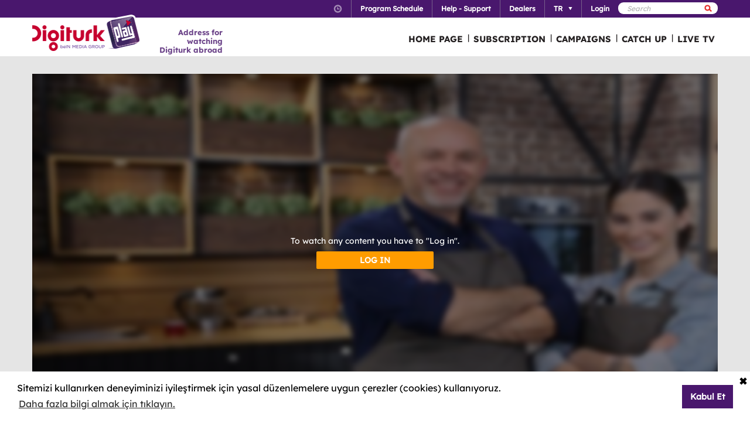

--- FILE ---
content_type: text/html; charset=utf-8
request_url: https://www.digiturkplay.com/en/yasam-eglence/hadi-pisirelim/2sezon-v857/cikolatali-pizza
body_size: 14425
content:
<!DOCTYPE html>
<html class="no-js">
<head>
    <meta charset="utf-8" />
    <meta name="viewport" content="width=device-width, initial-scale=1.0, maximum-scale=1.0, user-scalable=no" />
    <title>Hadi Pişirelim </title>
    <meta name="description" content="Şef Fehmi Samancı, mutfakla ilgili bildiklerini asistanı K&#252;bra Nur Altıntaş’a aktarırken mutfakta bir &#231;ırak nasıl yetiştirildiği t&#252;m detaylarıyla ekranlara yansıyor." />
    <meta name="keywords" content="Hadi,Pişirelim,,Şef,Fehmi,Samancı,,mutfakla,ilgili,bildiklerini,asistanı,K&#252;bra,Nur,Altıntaş’a,aktarırken,mutfakta,bir,&#231;ırak,nasıl,yetiştirildiği,t&#252;m,detaylarıyla,ekranlara,yansıyor." />

    <link href="http://www.digiturkplay.com" type="text/xml" title="i-am-alive" rel="Alternate" />

    <link rel="stylesheet" href="/Statics/css/font.css" />
    <link rel="shortcut icon" href="/Statics/img/digiturkplay.ico" />

    <link rel="stylesheet" href="/Statics/css/normalize.css" />
    <link rel="stylesheet" href="/Statics/css/foundation.min.css" />

    <link rel="stylesheet" href="/Statics/css/common.css?v=62" />
    <link rel="stylesheet" href="/Statics/css/website.css" />
    <link rel="stylesheet" href="/Statics/css/jquery.fancybox2.css" />
    <link rel="stylesheet" href="/Statics/css/cookieconsent.min.css" />

    <link href="/Statics/css/jquery-ui.min.css?v=0" rel="stylesheet" />
    
    <link rel="stylesheet" href="/Statics/css/page/content-detail.css?v=22" />

    <link rel="stylesheet" href="/Statics/css/skin/bitmovinplayer-ui.css?v=1" />
    <link rel="stylesheet" href="/Statics/css/skin/bitmovin-ui.css?v=1" />

        <link rel="canonical" href="/en/yasam-eglence/hadi-pisirelim/2sezon-v857/cikolatali-pizza" />

    <link rel="stylesheet" href="/Statics/css/responsive/responsive.min.css?v=31" />
    <!--[if lte IE 8]><script type="text/javascript" src="/Statics/js/vendor/json2.min.js"></script><![endif]-->
    <script src="/Statics/js/vendor/custom.modernizr.js"></script>

    <!-- Google Analytics -->
<script>
    (function (i, s, o, g, r, a, m) {
        i['GoogleAnalyticsObject'] = r; i[r] = i[r] || function () {
            (i[r].q = i[r].q || []).push(arguments)
        }, i[r].l = 1 * new Date(); a = s.createElement(o),
        m = s.getElementsByTagName(o)[0]; a.async = 1; a.src = g; m.parentNode.insertBefore(a, m)
    })(window, document, 'script', '//www.google-analytics.com/analytics.js', '_gaStarbuck');

    //cookie'den partyRoleId değerini alıyoruz.
    var userId = null;
    try {
        var cookies = document.cookie.split(";");

        for (var i = 0; i < cookies.length; i++) {
            var cookie = cookies[i].split("=");
            var key = cookie[0].replace(" ", "");
            var value = cookie[1];
            if (key == '.partyId') {
                userId = value;
                break;
            }
        }
    } catch (e) {
        console.log(e);
    } 

    if (userId != null) {
        _gaStarbuck('create', 'UA-17472711-40', { 'userId': userId });
    }
    else {
        _gaStarbuck('create', 'UA-17472711-40', 'auto');
    }
    _gaStarbuck('send', 'pageview');
    _gaStarbuck('require', 'ecommerce', 'ecommerce.js');

</script>
<!-- End Google Analytics -->

<!-- Facebook Pixel Code -->
<script>
    !function(f,b,e,v,n,t,s)
    {if(f.fbq)return;n=f.fbq=function(){n.callMethod?
            n.callMethod.apply(n,arguments):n.queue.push(arguments)};
        if(!f._fbq)f._fbq=n;n.push=n;n.loaded=!0;n.version='2.0';
        n.queue=[];t=b.createElement(e);t.async=!0;
        t.src=v;s=b.getElementsByTagName(e)[0];
        s.parentNode.insertBefore(t,s)}(window, document,'script',
        'https://connect.facebook.net/en_US/fbevents.js');
    fbq('init', '1665103187105173');
    fbq('track', 'PageView');
</script>
<noscript><img height="1" width="1" style="display:none"
               src="https://www.facebook.com/tr?id=1665103187105173&ev=PageView&noscript=1"
          /></noscript>
<!-- End Facebook Pixel Code -->

        <!-- Insider Api Entegreasyonu -->
    <script type='text/javascript'>
    var _spapi = _spapi || [];
    _spapi.push(['_partner', 'digiturkplay']);
    (function () {
        var ga = document.createElement('script'); ga.type = 'text/javascript'; ga.async = true;
        ga.src = ('https:' == document.location.protocol ? 'https://' : 'http://') +
        'digiturkplay.api.sociaplus.com/partner.js';
        var s = document.getElementsByTagName('script')[0];
        s.parentNode.insertBefore(ga, s);
    })();
    </script>
    <!-- End Insider Api Entegrasyonu -->

    <script src="//cdn.optimizely.com/js/4715830715.js"></script>

    <!-- Google Tag Manager -->
    <script>
        (function (w, d, s, l, i) {
            w[l] = w[l] || []; w[l].push({
                'gtm.start':
                    new Date().getTime(), event: 'gtm.js'
            }); var f = d.getElementsByTagName(s)[0],
                j = d.createElement(s), dl = l != 'dataLayer' ? '&l=' + l : ''; j.async = true; j.src =
                    'https://www.googletagmanager.com/gtm.js?id=' + i + dl; f.parentNode.insertBefore(j, f);
        })(window, document, 'script', 'dataLayer', 'GTM-MR263P');</script>
    <!-- End Google Tag Manager -->

    <!-- Global site tag (gtag.js) - Google Ads: 352754031 -->
    <script async src="https://www.googletagmanager.com/gtag/js?id=AW-352754031"></script>
    <script>
        window.dataLayer = window.dataLayer || [];
        function gtag() { dataLayer.push(arguments); }
        gtag('js', new Date());

        gtag('config', 'AW-352754031');
    </script>
</head>
<body class="grey">
    <div id="overlay" class="overlay"></div>
    <input type="hidden" id="playerStatus" />

    

<!--START KEY-->
<input type="hidden" id="MessageTitle" value="Under construction"/>
<input type="hidden" id="MessageContent" value="This feature is unavailable due to maintenance. In the meantime please use Contact Us section." />
<input type="hidden" id="HelpCancel" value="Cancel" />
<input type="hidden" id="HelpGoToContactUs" value="Go to Contact Us page." />
<input type="hidden" id="LabelFeedbackSuccess" value="işlem başarılı." />
<input type="hidden" id="LabelFeedbackFailed" value="işlem sırasında bir hata oluştu." />
<input type="hidden" id="LabelFeedbackCancel" value="işlem iptal edildi." />
<input type="hidden" id="LabelPopupTitle" value="UYARI" />
<input type="hidden" id="LabelPopupMessage" value="If you cannot watch the content via #BrowserName# please try another web browser" />
<input type="hidden" id="LabelPopupOk" value="DONE" />
<input type="hidden" id="LabelPopupTitleRecord" value="INFO" />
<input type="hidden" id="LabelPopupMessageRecord" value="Bu kategori altında yer alan i&#231;eriklere ulaşmak i&#231;in kayıt emri oluşturmanız gerekmektedir." />
<input type="hidden" id="LabelDetailRecordMessage" value="Kayıt emri verdiğiniz i&#231;eriği bir sonraki b&#246;l&#252;m yayınlandıktan sonra buradan izleyebilirsiniz." />
<input type="hidden" id="ShareOpinion" value="Share your opinions" />
<!--END KEY-->


    <img id="base_loading" class="loading-main" src="/Statics/img/loader.gif">
    
    <input data-actdur="29" data-casts="-" data-cat1="Yemek" data-cat2="" data-cat3="" data-channel="" data-directors="-" data-ep="80" data-errorOnCPPermission="" data-exVisitorID="" data-frg="" data-frgn="" data-genre="Yemek" data-pn="Çikolatalı Pizza" data-purchase="" data-pv="PT0000270446" data-season="" data-stop="" data-studio="" data-subtitle="" data-tp="" data-uri="" data-vpause="" data-vplay="PT0000270446" data-vresume="" id="mainVisilabsValues" type="hidden" />


    
    <script id="download-template" type="text/x-handlebars-template">
    <div class="mobile_download_box_inner">
        <div class="box_first">
            <img class="box_close" src="/statics/img/close_btn.png" />
        </div>
        <div class="box_second">
            <img class="store_logo" src="/statics/img/playcom_logo.png" />
            <div class="text_container">
                <span class="store_text">Digiturk Play Yurtdışı</span><br>
                <span class="store_note">
                    By DIGITURK
                </span><br>
                <span class="store_note">
                    {{storeText}}
                </span>
            </div>
        </div>
        <div class="box_third">
            <a href="{{storeUrl}}">View</a>
        </div>
    </div>
</script>
<div class="mobile_download_box"></div>




    <header>
        

<div class="header_top">
    <div class="row">
        <div class="small-12 large-12 columns">
            <!-- START:SEARCH FORM -->
            <!--Donut#[base64]#-->

<form action="/en/arama" method="post">    <div class="search_form">
        <input name="__RequestVerificationToken" type="hidden" value="MJ1LwB80JLFrGXvUvcMmX3lxrdVEjCs8BL8Y3rii8aitHzjI0GaAZ_r3jaRPuun1AJFYltCVV8T1ENbI32wEWH4T4K41" />
        <input type="text" name="q" placeholder=Search />
        <button type="submit" class="sprite search"></button>
    </div>
</form><!--EndDonut-->
            <!-- END:SEARCH FORM -->
            <!-- START:HEADER TOP NAV -->
            <nav class="nav_headertop">
                <ul>
                    <li>
                        <a href="#" class="sprite icon_clock"></a>
                        <div class="nav_info">
                            <div>
                                <img src="/Statics/img/purple_arrow.png" />Turkey Time: <span id="current_time">Loading…</span>
                            </div>
                        </div>
                    </li>
                    <li><a href="/en/yayin-akisi"><strong>Program Schedule</strong></a></li>
                    <li><a href="/en/yardim"><strong>Help - Support</strong></a></li>
                    <li><a href="/en/bayiler"><strong>Dealers</strong></a></li>
                        <li id="languageList"><a href="#"><strong>TR</strong><span class="arrr sprite icon_top_bottom_arrow"></span></a>
        <div class="nav_submenu2">
            <ul>
                    <li><a href="/en/layout/changelanguage?lang=2&amp;r=%2Fen%2Fyasam-eglence%2Fhadi-pisirelim%2F2sezon-v857%2Fcikolatali-pizza">EN</a></li>
                    <li><a href="/en/layout/changelanguage?lang=3&amp;r=%2Fen%2Fyasam-eglence%2Fhadi-pisirelim%2F2sezon-v857%2Fcikolatali-pizza">RU</a></li>
                    <li><a href="/en/layout/changelanguage?lang=4&amp;r=%2Fen%2Fyasam-eglence%2Fhadi-pisirelim%2F2sezon-v857%2Fcikolatali-pizza">AZ</a></li>
            </ul>
        </div>
    </li>

                    <li id="panel-user" style="display: none; height: 20px!important;" data-bind="slideToLeft: IsVisible">
                        <!-- ko if:Status -->
                        <a class="ga-ab-main" href="https://www.digiturkplay.com/en/kullanici/profil"><span class="arr sprite nav_top_arrow"></span>Welcome</a>
                        <div class="nav_submenu">
                            <ul>
                                <li><a href="https://www.digiturkplay.com/en/kullanici/profil" rel="nofollow">Account Information</a></li>
                                <li><a href="https://www.digiturkplay.com/en/kullanici/satin-aldiklarim" rel="nofollow">My Purchases</a></li>
                                <li><a href="https://www.digiturkplay.com/en/kullanici/kupon-kodu" rel="nofollow">Use Coupon</a></li>
                                <li><a href="/en/kullanici/arkadasini-davet-et" rel="nofollow">Invite a Friend</a></li>
                                <li><a href="/en/kullanici/cikis" rel="nofollow">Secure log out</a></li>
                            </ul>
                        </div>
                        <!-- /ko -->
                        <!-- ko ifnot:Status -->
                        <a class="ga-ab-main" id="login-link" href="https://www.digiturkplay.com/en/kullanici/giris" rel="nofollow"><strong>Login</strong></a>
                        <!-- /ko -->
                    </li>
                    
                </ul>
            </nav>
            <!-- END:HEADER TOP NAV -->
        </div>
    </div>
</div>


<div class="header_bottom">
    <div class="row">
        <div class="small-3 large-4 columns float-left" style="width:305px;">
            <a href="/en" class="logo">Logo</a>
            <div class="logo-slogan">
                <p>
                    Address for watching <br /> Digiturk abroad
                </p>
            </div>
        </div>
        <div class="small-9 float-right" style="margin-right: 12px;">
            <!-- START:MAIN NAV -->
            <nav class="nav_main">
                <ul>
                            <li  >

                                <a href="/">HOME PAGE</a>
                            </li>
                            <li  >
                                        <span>|</span>

                                <a href="/abonelik">SUBSCRIPTION</a>
                            </li>
                            <li  >
                                        <span>|</span>

                                <a href="/kampanyalar">CAMPAIGNS</a>
                            </li>
                            <li  rel=4>
                                        <span>|</span>

                                <a href="#">CATCH UP</a>
                            </li>
                            <li  >
                                        <span>|</span>

                                <a href="/canli-tv">LIVE TV</a>
                            </li>
                    
                    <li class="mobile_only" id="bakcell_container"><span class="bakcell_logo"></span></li>
                </ul>
            </nav>
            <!-- END:MAIN NAV -->
        </div>
    </div>

    <!-- START:MAIN SUB NAV -->
            <div class="nav_main_sub" rel="4">
                <div class="row nav_main_sub_top">
                    <div class="small-12 large-12 columns">
                            <nav class="nav_list">
                                <div class="nav_list_title">
                                        <a href="/spor">beIN SPORTS</a>
                                </div>


                                <ul>
                                        <li><a href="/en/spor/spor-toto-super-lig-haftanin-golleri-v2">Trendyol S&#252;per Lig Haftanın Golleri</a></li>
                                        <li><a href="/en/spor/spor-toto-super-lig-haftanin-ozetleri">Trendyol S&#252;per Lig Haftanın &#214;zetleri</a></li>
                                        <li><a href="/en/spor/haftanin-ozetleri">Trendyol S&#252;per Lig &#214;zetler</a></li>
                                        <li><a href="/en/spor/spor-toto-super-lig-maclar">Trendyol S&#252;per Lig 90 Dk. Ma&#231;lar</a></li>
                                        <li><a href="/en/spor/super-lig-derbiler">Trendyol S&#252;per Lig Derbiler</a></li>
                                </ul>
                            </nav>
                            <nav class="nav_list">
                                <div class="nav_list_title">
                                        <a href="/dizi/tod-originals">TOD Originals</a>
                                </div>


                                <ul>
                                        <li><a href="/en/tod-studios/yolun-bittigi-yer">Yolun Bittiği Yer</a></li>
                                        <li><a href="/en/tod-studios/dunyanin-en-iyi-sefleri">D&#252;nyanın En İyi Şefleri</a></li>
                                        <li><a href="/en/tod-studios/titletur-v101">Hazer Amani ile Keşfe Değer</a></li>
                                        <li><a href="/en/tod-studios/gercek-tarihin-izinde">Ger&#231;ek Tarihin İzinde</a></li>
                                        <li><a href="/en/tod-studios/kalemimde-anadolu">Kalemimde Anadolu</a></li>
                                        <li><a href="/en/tod-studios/sehre-umut-verenler">Şehre Umut Verenler</a></li>
                                        <li><a href="/en/tod-studios/atesin-sirri">Ateşin Sırrı</a></li>
                                        <li><a href="/en/tod-studios/sehirli-koyluler">Şehirli K&#246;yl&#252;ler</a></li>
                                        <li><a href="/en/tod-studios/doganin-atesi">Doğanın Ateşi</a></li>
                                        <li><a href="/en/tod-studios/duyulan-sehirler">Duyulan Şehirler</a></li>
                                </ul>
                            </nav>
                            <nav class="nav_list">
                                <div class="nav_list_title">
                                        <a href="/dizi/atv">ATV</a>
                                </div>


                                <ul>
                                        <li><a href="/en/ulusal/kim-milyoner-olmak-ister">Kim Milyoner Olmak İster?</a></li>
                                        <li><a href="/en/ulusal/kurulus-orhan">Kuruluş Orhan</a></li>
                                        <li><a href="/en/ulusal/abi">A.B.İ.</a></li>
                                        <li><a href="/en/ulusal/muge-anli-ile-tatli-sert">M&#252;ge Anlı ile Tatlı Sert</a></li>
                                </ul>
                            </nav>
                            <nav class="nav_list">
                                <div class="nav_list_title">
                                        <a href="/dizi/show-tv">Show TV</a>
                                </div>


                                <ul>
                                        <li><a href="/en/ulusal/kizilcik-serbeti">Kızılcık Şerbeti</a></li>
                                        <li><a href="/en/ulusal/veliaht">Veliaht</a></li>
                                        <li><a href="/en/ulusal/ruya-gibi">R&#252;ya Gibi</a></li>
                                        <li><a href="/en/ulusal/guldur-guldur">G&#252;ld&#252;r G&#252;ld&#252;r Show</a></li>
                                </ul>
                            </nav>
                            <nav class="nav_list">
                                <div class="nav_list_title">
                                        <a href="/dizi/tv8">TV8</a>
                                </div>


                                <ul>
                                        <li><a href="/en/ulusal/survivor-2023">Survivor 2026</a></li>
                                        <li><a href="/en/ulusal/masterchef-turkiye">MasterChef T&#252;rkiye All Star Altın Kupa</a></li>
                                        <li><a href="/en/ulusal/o-ses-turkiye-v2">O Ses T&#252;rkiye</a></li>
                                </ul>
                            </nav>

                        <div class="clearfix"></div>
                    </div>
                </div>
                        <div class="nav_main_sub_top_posters">
                            <div class="small-12 large-12 columns">
                            <nav class="nav_list">
                                <a class="nav_image" title="2025 - 2026 sezonunda Trendyol S&#252;per Lig&#39;de oynanan t&#252;m ma&#231;ların gollerini her hafta sizlerle paylaşıyoruz. " href="/en/spor/spor-toto-super-lig-haftanin-golleri-v2" style="background-image: url(//mediacms01.digiturkplay.com/int_play_web/PS0000000682/haftanin-golleri-trendyol-2024-25_270x220_raw.jpg);"></a>
                                <span class="nav_poster_title">Trendyol S&#252;per Lig Haftanın Golleri</span>
                            </nav>
                            <nav class="nav_list">
                                <a class="nav_image" title="&#39;&#39;Yolun Bittiği Yer&#39;&#39; Umut Kurt&#39;un arkadaşlarıyla bir araya gelerek bambaşka bir ekstrem spor deneyimine atıldığı, eğlenceli ve s&#252;rprizlerle dolu bir yolculuk sunuyor." href="/en/tod-studios/yolun-bittigi-yer" style="background-image: url(//mediacms01.digiturkplay.com/int_play_web/PS0000005188/yolun-bittigi-yer-sezon1-todstudios-yeni_270x220_raw.jpg);"></a>
                                <span class="nav_poster_title">Yolun Bittiği Yer</span>
                            </nav>
                            <nav class="nav_list">
                                <a class="nav_image" title="Kim Milyoner Olmak İster&#39;de toplam 13 soru yer alıyor. 13 soruyu da doğru yanıtlarsanız kazanacağınız &#246;d&#252;l tam 5 Milyon TL!" href="/en/ulusal/kim-milyoner-olmak-ister" style="background-image: url(//mediacms01.digiturkplay.com/int_play_web/PS0000000657/kim-milyoner-olmak-ister-sezon6_270x220_raw.jpg);"></a>
                                <span class="nav_poster_title">Kim Milyoner Olmak İster?</span>
                            </nav>
                            <nav class="nav_list">
                                <a class="nav_image" title="Farklı k&#252;lt&#252;rlere sahip iki ailenin &#231;ocukları Doğa ve Fatih&#39;in yıldırım nikahıyla evlenmesinin ardından gelişen &#231;arpıcı olaylar karşınızda olacak." href="/en/ulusal/kizilcik-serbeti" style="background-image: url(//mediacms01.digiturkplay.com/int_play_web/PS0000004174/kizilcik-serbeti-sezon4_270x220_raw.jpg);"></a>
                                <span class="nav_poster_title">Kızılcık Şerbeti</span>
                            </nav>
                            <nav class="nav_list">
                                <a class="nav_image" title="Yarışmacılar, bir yandan zorlu ada şartlarına alışmaya &#231;alışırken bir yandan da &#246;d&#252;l ve dokunulmazlık oyunları i&#231;in kıyasıya m&#252;cadele edecek." href="/en/ulusal/survivor-2023" style="background-image: url(//mediacms01.digiturkplay.com/int_play_web/PS0000004234/survivor-all-star-2025_270x220_raw.jpg);"></a>
                                <span class="nav_poster_title">Survivor 2026</span>
                            </nav>

                                <div class="clearfix"></div>
                            </div>
                        </div>


            </div>
    
    <!-- END:MAIN SUB NAV -->
    <div class="clear"></div>
</div>
    </header>
    
    <div id="content">
        
<input type="hidden" class="content-type" value="Episode" />
    <div class="row">
        <div class="large-12 ">
            <div class="dizi_player_box">
                <div class="dizi_player" style="position: relative">
                    <div class="mask-invisible" id="mask-invisible">
                        <div class="message-from-boss-container">
                            <div class="message-from-boss">
                                <span id="message-multiplay"></span>
                                <a class="button-barb" href="/en">DONE</a>
                            </div>
                        </div>
                    </div>
                    <div id="playerVod" class="player-container">
                        <img id="play-preview-image" src="//mediacms01.digiturkplay.com/int_play_web/PT0000270446/hadi-pisirelim-sezon1_570x220_raw.jpg" class="blur" />
                        <img id="play-content" class="player-play-button" src="/Statics/img/Play-icon.png" data-record="True" data-url="/en/content/playrequest" data-contentid="PT0000270446" data-contentname="&#199;ikolatalı Pizza" data-usageid="921386" data-assetid="" alt="Oynat" />
                        <img id="play-loading" class="player-loading" src="/Statics/img/ajax-loader-abonelik.gif" alt="Yükleniyor" />
                        <div id="player-message-container" class="player-message-container"></div>
                        <div id="player-content" class="player-content"></div>
                    </div>
                </div>
                <div class="clear"></div>
                <div class="foot_info">
                    <div class="dizi_name">
                        <h2>&#199;ikolatalı Pizza</h2>
                    </div>
                    <div class="kunye">
                        <div class="one">
                            <span>Fehmi şef ve asistanı bu b&#246;l&#252;mde k&#252;fl&#252; peynirli ve &#231;ikolatalı pizza yapıyor.</span>

                        </div>
                        <div class="two">
                                <b>Director:  </b><span>-</span>
                                <b>Screenplay:   </b><span>-</span>
                            <b>Cast:    </b><span>-</span>
                        </div>
                        <div class="three">
                            <b>Genre: </b><span>Yemek </span>
                            
                            <b>Length:  </b><span>29 min</span>
                        </div>
                            <div class="four">
                                <a class="login-button" href="https://www.digiturkplay.com/en/kullanici/giris?r=%2Fen%2Fyasam-eglence%2Fhadi-pisirelim%2F2sezon-v857%2Fcikolatali-pizza">Login</a>
                            </div>
                    </div>
                </div>
                <div class="clear"></div>
            </div>
        </div>
        <div class="clear"></div>
    </div>

    <div class="season-container">
        <div class="season-selected"><span class="selected-title"></span><img src="/Statics/img/season_arrow.png" class="select-icon" /></div>
        <ul class="content-season" name="season">
                <li data-value="0">2.Sezon</li>
                <li data-value="1">1.Sezon</li>

        </ul>
            <div class="episode-container" data-index="0">
                            <div class="episode-item" data-index="0">
                                <span class="episode-no">87</span>l<span class="episode-title">Ballı Mayonezli Tavuk Salatası </span><a href="/en/yasam-eglence/hadi-pisirelim/2sezon-v857/balli-mayonezli-tavuk-salatasi" class="watch-button">HEMEN İZLE</a>
                                <span class="episode-summary">Fehmi şef ve asistanı bu b&#246;l&#252;mde ballı mayonezli tavuk salatası ve &#231;i&#231;ek ekmek sandvi&#231; yapıyor.</span>
                            </div>
                            <div class="episode-item" data-index="1">
                                <span class="episode-no">86</span>l<span class="episode-title">Portakallı &#214;rdek</span><a href="/en/yasam-eglence/hadi-pisirelim/2sezon-v857/portakalli-ordek" class="watch-button">HEMEN İZLE</a>
                                <span class="episode-summary">Fehmi şef ve asistanı bu b&#246;l&#252;mde portakallı &#246;rdek, kestaneli havu&#231;lu pilav, balkabaklı p&#252;re ve mozaik pasta yapıyor.</span>
                            </div>
                            <div class="episode-item" data-index="2">
                                <span class="episode-no">85</span>l<span class="episode-title">Etli Kereviz Dolması</span><a href="/en/yasam-eglence/hadi-pisirelim/2sezon-v857/etli-kereviz-dolmasi" class="watch-button">HEMEN İZLE</a>
                                <span class="episode-summary">Fehmi şef ve asistanı bu b&#246;l&#252;mde etli kereviz dolması ile portakallı pelte yapıyor.</span>
                            </div>
                            <div class="episode-item" data-index="3">
                                <span class="episode-no">84</span>l<span class="episode-title">Chimichurri Soslu Dana Pirzola </span><a href="/en/yasam-eglence/hadi-pisirelim/2sezon-v857/chimichurri-soslu-dana-pirzola" class="watch-button">HEMEN İZLE</a>
                                <span class="episode-summary">Fehmi şef ve asistanı bu b&#246;l&#252;mde chimichurri soslu dana pirzola ve kremalı ıspanaklı kuskus yapıyor.</span>
                            </div>
                            <div class="episode-item" data-index="4">
                                <span class="episode-no">83</span>l<span class="episode-title">Ton Balıklı Sezar Salata</span><a href="/en/yasam-eglence/hadi-pisirelim/2sezon-v857/ton-balikli-sezar-salata" class="watch-button">HEMEN İZLE</a>
                                <span class="episode-summary">Fehmi Şef ve asistanı bu b&#246;l&#252;mde ton balıklı sezar salata yapıyor.</span>
                            </div>
                            <div class="episode-item" data-index="5">
                                <span class="episode-no">82</span>l<span class="episode-title">Karalahana &#199;orbası</span><a href="/en/yasam-eglence/hadi-pisirelim/2sezon-v857/karalahana-corbasi-v3" class="watch-button">HEMEN İZLE</a>
                                <span class="episode-summary">Fehmi şef ve asistanı bu b&#246;l&#252;mde karalahana &#231;orbası, hamsi tava ve roka salatası yapıyor.</span>
                            </div>
                            <div class="episode-item" data-index="6">
                                <span class="episode-no">81</span>l<span class="episode-title">Fajita Quesadilla </span><a href="/en/yasam-eglence/hadi-pisirelim/2sezon-v857/fajita-quesadilla" class="watch-button">HEMEN İZLE</a>
                                <span class="episode-summary">Fehmi şef ve asistanı bu b&#246;l&#252;mde fajita quesadilla – guacamole ve salsa sos yapıyor.</span>
                            </div>
                            <div class="episode-item" data-index="7">
                                <span class="episode-no">80</span>l<span class="episode-title">&#199;ikolatalı Pizza</span><a href="/en/yasam-eglence/hadi-pisirelim/2sezon-v857/cikolatali-pizza" class="watch-button">HEMEN İZLE</a>
                                <span class="episode-summary">Fehmi şef ve asistanı bu b&#246;l&#252;mde k&#252;fl&#252; peynirli ve &#231;ikolatalı pizza yapıyor.</span>
                            </div>
                            <div class="episode-item" data-index="8">
                                <span class="episode-no">79</span>l<span class="episode-title">Fırında Beşamelli ve Pastırmalı Karnabahar Graten </span><a href="/en/yasam-eglence/hadi-pisirelim/2sezon-v857/firinda-besamelli-ve-pastirmali-karnabahar-graten" class="watch-button">HEMEN İZLE</a>
                                <span class="episode-summary">Fehmi şef ve asistanı bu b&#246;l&#252;mde fırında beşamelli ve pastırmalı karnabahar graten ile domates salsalı biftek yapıyor.</span>
                            </div>
                            <div class="episode-item" data-index="9">
                                <span class="episode-no">78</span>l<span class="episode-title">Sucuk Aromalı Dana Bonfile</span><a href="/en/yasam-eglence/hadi-pisirelim/2sezon-v857/sucuk-aromali-dana-bonfile" class="watch-button">HEMEN İZLE</a>
                                <span class="episode-summary">Fehmi şef ve asistanı bu b&#246;l&#252;mde sucuk aromalı dana bonfile, ada&#231;aylı tatlı patates p&#252;resi ve fırında br&#252;ksel lahanası yapıyor.</span>
                            </div>
                            <div class="episode-item" data-index="10">
                                <span class="episode-no">77</span>l<span class="episode-title">Buharda Asya Usul&#252; Balık</span><a href="/en/yasam-eglence/hadi-pisirelim/2sezon-v857/buharda-asya-usulu-balik" class="watch-button">HEMEN İZLE</a>
                                <span class="episode-summary">Fehmi Şef ve asistanı bu b&#246;l&#252;mde buharda asya usul&#252; balık ve yasemin pilavı ile susamlı salatalık yapıyor.</span>
                            </div>
                            <div class="episode-item" data-index="11">
                                <span class="episode-no">76</span>l<span class="episode-title">Ke&#231;i Peynirli K&#246;fte</span><a href="/en/yasam-eglence/hadi-pisirelim/2sezon-v857/keci-peynirli-kofte" class="watch-button">HEMEN İZLE</a>
                                <span class="episode-summary">Fehmi şef ve asistanı bu b&#246;l&#252;mde ke&#231;i peynirli k&#246;fte, kereviz p&#252;resi ve ızgara bebek havu&#231; yapıyor.</span>
                            </div>
                            <div class="episode-item" data-index="12">
                                <span class="episode-no">75</span>l<span class="episode-title">Balkabağı &#199;orbası</span><a href="/en/yasam-eglence/hadi-pisirelim/2sezon-v857/balkabagi-corbasi-v7" class="watch-button">HEMEN İZLE</a>
                                <span class="episode-summary">Fehmi Şef ve asistanı bu b&#246;l&#252;mde balkabağı &#231;orbası ile balkabaklı ve ke&#231;i peynirli g&#246;zleme yapıyor.</span>
                            </div>
                            <div class="episode-item" data-index="13">
                                <span class="episode-no">74</span>l<span class="episode-title">G&#252;ney Usul&#252; Kızarmış Tavuk</span><a href="/en/yasam-eglence/hadi-pisirelim/2sezon-v857/guney-usulu-kizarmis-tavuk" class="watch-button">HEMEN İZLE</a>
                                <span class="episode-summary">Fehmi şef ve asistanı bu b&#246;l&#252;mde g&#252;ney usul&#252; kızarmış tavuk ve tatlı patates cipsi ile mısır ekmeği yapıyor.</span>
                            </div>
                            <div class="episode-item" data-index="14">
                                <span class="episode-no">73</span>l<span class="episode-title">Cennet Hurması Tatlısı</span><a href="/en/yasam-eglence/hadi-pisirelim/2sezon-v857/cennet-hurmasi-tatlisi" class="watch-button">HEMEN İZLE</a>
                                <span class="episode-summary">Fehmi şef ve asistanı bu b&#246;l&#252;mde cennet (Trabzon) hurması tatlısı ve cennet hurması muffinleri yapıyor.</span>
                            </div>
                            <div class="episode-item" data-index="15">
                                <span class="episode-no">72</span>l<span class="episode-title">Sumakla Marine Edilmiş Kuzu Pirzola</span><a href="/en/yasam-eglence/hadi-pisirelim/2sezon-v857/sumakla-marine-edilmis-kuzu-pirzola" class="watch-button">HEMEN İZLE</a>
                                <span class="episode-summary">Fehmi Şef ve asistanı bu b&#246;l&#252;mde sumakla marine edilmiş kuzu pirzola ile tulum peynirli ve ıspanaklı arpa şehriye salatası yapıyor.</span>
                            </div>
                            <div class="episode-item" data-index="16">
                                <span class="episode-no">71</span>l<span class="episode-title">Acıka Soslu Izgara Jumbo Karides</span><a href="/en/yasam-eglence/hadi-pisirelim/2sezon-v857/acika-soslu-izgara-jumbo-karides" class="watch-button">HEMEN İZLE</a>
                                <span class="episode-summary">Fehmi şef ve asistanı bu b&#246;l&#252;mde acıka soslu ızgara jumbo karides ve portakal soslu kereviz salatası yapıyor.</span>
                            </div>
                            <div class="episode-item" data-index="17">
                                <span class="episode-no">70</span>l<span class="episode-title">Limonlu Hindi</span><a href="/en/yasam-eglence/hadi-pisirelim/2sezon-v857/limonlu-hindi" class="watch-button">HEMEN İZLE</a>
                                <span class="episode-summary">Fehmi Şef ve asistanı bu b&#246;l&#252;mde limonlu hindi, karamelize kereviz ve coleslaw salatası yapıyor.</span>
                            </div>
                            <div class="episode-item" data-index="18">
                                <span class="episode-no">69</span>l<span class="episode-title">Tas Kebabı</span><a href="/en/yasam-eglence/hadi-pisirelim/2sezon-v857/tas-kebabi" class="watch-button">HEMEN İZLE</a>
                                <span class="episode-summary">Fehmi Şef ve asistanı bu b&#246;l&#252;mde tas kebabı, karışık sebzeler ve haydari yapıyor.</span>
                            </div>
                            <div class="episode-item" data-index="19">
                                <span class="episode-no">68</span>l<span class="episode-title">Edirne Tava Ciğeri </span><a href="/en/yasam-eglence/hadi-pisirelim/2sezon-v857/edirne-tava-cigeri" class="watch-button">HEMEN İZLE</a>
                                <span class="episode-summary">Fehmi şef ve asistanı bu b&#246;l&#252;mde Edirne tava ciğeri ve ızgara kuzu ciğer yapıyor.</span>
                            </div>
                            <div class="episode-item" data-index="20">
                                <span class="episode-no">67</span>l<span class="episode-title">Kuzu Gerdan</span><a href="/en/yasam-eglence/hadi-pisirelim/2sezon-v857/kuzu-gerdan" class="watch-button">HEMEN İZLE</a>
                                <span class="episode-summary">Fehmi Şef ve asistanı bu b&#246;l&#252;mde kuzu gerdan ve &#231;erkes pastası yapıyor.</span>
                            </div>
                            <div class="episode-item" data-index="21">
                                <span class="episode-no">66</span>l<span class="episode-title">Yer Fıstığı Soslu Dana Bonfile</span><a href="/en/yasam-eglence/hadi-pisirelim/2sezon-v857/yer-fistigi-soslu-dana-bonfile" class="watch-button">HEMEN İZLE</a>
                                <span class="episode-summary">Fehmi Şef ve asistanı bu b&#246;l&#252;mde yer fıstığı soslu dana bonfile, ıspanaklı beyaz peynirli mantar ve renkli biberli noodle yapıyor.</span>
                            </div>
                            <div class="episode-item" data-index="22">
                                <span class="episode-no">65</span>l<span class="episode-title">Karides Bisk</span><a href="/en/yasam-eglence/hadi-pisirelim/2sezon-v857/karides-bisk" class="watch-button">HEMEN İZLE</a>
                                <span class="episode-summary">Fehmi Şef ve asistanı bu b&#246;l&#252;mde karides bisk ve kinoalı yeşil salata yapıyor.

</span>
                            </div>
                            <div class="episode-item" data-index="23">
                                <span class="episode-no">64</span>l<span class="episode-title">Dana Bonfile Picatta</span><a href="/en/yasam-eglence/hadi-pisirelim/2sezon-v857/dana-bonfile-picatta" class="watch-button">HEMEN İZLE</a>
                                <span class="episode-summary">Fehmi şef ve asistanı bu b&#246;l&#252;mde dana bonfile picatta, spatzle ve caprese yapıyor.</span>
                            </div>
                            <div class="episode-item" data-index="24">
                                <span class="episode-no">63</span>l<span class="episode-title">Fırında Siyah Kabak Dolması</span><a href="/en/yasam-eglence/hadi-pisirelim/2sezon-v857/firinda-siyah-kabak-dolmasi" class="watch-button">HEMEN İZLE</a>
                                <span class="episode-summary">Fehmi şef ve asistanı bu b&#246;l&#252;mde fırında siyah kabak dolması ve karabuğday pilavı yapıyor.</span>
                            </div>
                            <div class="episode-item" data-index="25">
                                <span class="episode-no">62</span>l<span class="episode-title">Tıkka Masala </span><a href="/en/yasam-eglence/hadi-pisirelim/2sezon-v857/tikka-masala" class="watch-button">HEMEN İZLE</a>
                                <span class="episode-summary">Fehmi şef ve asistanı bu b&#246;l&#252;mde tıkka masala yapıyor.</span>
                            </div>
                            <div class="episode-item" data-index="26">
                                <span class="episode-no">61</span>l<span class="episode-title">Haşlanmış Nohutlu, Ispanaklı ve Tavuklu Wrap</span><a href="/en/yasam-eglence/hadi-pisirelim/2sezon-v857/haslanmis-nohutlu-ispanakli-ve-tavuklu-wrap" class="watch-button">HEMEN İZLE</a>
                                <span class="episode-summary">Fehmi Şef ve asistanı bu b&#246;l&#252;mde haşlanmış nohutlu, ıspanaklı ve tavuklu wrap yapıyor.</span>
                            </div>
                            <div class="episode-item" data-index="27">
                                <span class="episode-no">60</span>l<span class="episode-title">Mantarlı ve Bonfileli Penne </span><a href="/en/yasam-eglence/hadi-pisirelim/2sezon-v857/mantarli-ve-bonfileli-penne" class="watch-button">HEMEN İZLE</a>
                                <span class="episode-summary">Fehmi şef ve asistanı bu b&#246;l&#252;mde mantarlı ve bonfileli penne ile fırında &#231;eri domates yapıyor.</span>
                            </div>
                            <div class="episode-item" data-index="28">
                                <span class="episode-no">59</span>l<span class="episode-title">&#199;in Usul&#252; Pilav</span><a href="/en/yasam-eglence/hadi-pisirelim/2sezon-v857/cin-usulu-pilav" class="watch-button">HEMEN İZLE</a>
                                <span class="episode-summary">Fehmi şef ve asistanı bu b&#246;l&#252;mde &#199;in usul&#252; pilav ve yer fıstıklı tavuk yapıyor.</span>
                            </div>
                            <div class="episode-item" data-index="29">
                                <span class="episode-no">58</span>l<span class="episode-title">Mantarlı ve Kıymalı &#199;iğ B&#246;rek</span><a href="/en/yasam-eglence/hadi-pisirelim/2sezon-v857/mantarli-ve-kiymali-cig-borek" class="watch-button">HEMEN İZLE</a>
                                <span class="episode-summary">Fehmi şef ve asistanı bu b&#246;l&#252;mde mantarlı ve kıymalı &#231;iğ b&#246;rek ile kekik &#231;ayı yapıyor.</span>
                            </div>
                            <div class="episode-item" data-index="30">
                                <span class="episode-no">57</span>l<span class="episode-title">Palamut Yahnisi</span><a href="/en/yasam-eglence/hadi-pisirelim/2sezon-v857/palamut-yahnisi" class="watch-button">HEMEN İZLE</a>
                                <span class="episode-summary">Fehmi şef ve asistanı bu b&#246;l&#252;mde palamut yahnisi ve akdeniz salata yapıyor.</span>
                            </div>
                            <div class="episode-item" data-index="31">
                                <span class="episode-no">56</span>l<span class="episode-title">İrmik Tatlısı</span><a href="/en/yasam-eglence/hadi-pisirelim/2sezon-v857/irmik-tatlisi" class="watch-button">HEMEN İZLE</a>
                                <span class="episode-summary">Fehmi Şef ve asistanı bu b&#246;l&#252;mde irmik tatlısı yapıyor.</span>
                            </div>
                            <div class="episode-item" data-index="32">
                                <span class="episode-no">55</span>l<span class="episode-title">Ada&#231;aylı Asma Yaprağında Sardalya</span><a href="/en/yasam-eglence/hadi-pisirelim/2sezon-v857/adacayli-asma-yapraginda-sardalya" class="watch-button">HEMEN İZLE</a>
                                <span class="episode-summary">Fehmi şef ve asistanı bu b&#246;l&#252;mde ada&#231;aylı asma yaprağında sardalya, pita ekmeği ve kırmızı soğan turşusu yapıyor.</span>
                            </div>
                            <div class="episode-item" data-index="33">
                                <span class="episode-no">54</span>l<span class="episode-title">Elmalı Tarte Tatin</span><a href="/en/yasam-eglence/hadi-pisirelim/2sezon-v857/elmali-tarte-tatin" class="watch-button">HEMEN İZLE</a>
                                <span class="episode-summary">Fehmi şef ve asistanı bu b&#246;l&#252;mde elmalı tarte tatin yapıyor.</span>
                            </div>
                            <div class="episode-item" data-index="34">
                                <span class="episode-no">53</span>l<span class="episode-title">Alabalık</span><a href="/en/yasam-eglence/hadi-pisirelim/2sezon-v857/alabalik" class="watch-button">HEMEN İZLE</a>
                                <span class="episode-summary">Fehmi Şef ve asistanı bu b&#246;l&#252;mde alabalık ve enginar p&#252;resi yapıyor.</span>
                            </div>
                            <div class="episode-item" data-index="35">
                                <span class="episode-no">52</span>l<span class="episode-title">Orman Mantarlı Sebze G&#252;ve&#231; </span><a href="/en/yasam-eglence/hadi-pisirelim/2sezon-v857/orman-mantarli-sebze-guvec" class="watch-button">HEMEN İZLE</a>
                                <span class="episode-summary">Fehmi şef ve asistanı bu b&#246;l&#252;mde orman mantarlı sebze g&#252;ve&#231; ile bademli ve safranlı pirin&#231; pilavı yapıyor.</span>
                            </div>
                            <div class="episode-item" data-index="36">
                                <span class="episode-no">51</span>l<span class="episode-title">Fincan B&#246;reği </span><a href="/en/yasam-eglence/hadi-pisirelim/2sezon-v857/fincan-boregi" class="watch-button">HEMEN İZLE</a>
                                <span class="episode-summary">Fehmi şef ve asistanı bu b&#246;l&#252;mde fincan b&#246;reği yapıyor.</span>
                            </div>
                            <div class="episode-item" data-index="37">
                                <span class="episode-no">50</span>l<span class="episode-title">Kibbeh </span><a href="/en/yasam-eglence/hadi-pisirelim/2sezon-v857/kibbeh" class="watch-button">HEMEN İZLE</a>
                                <span class="episode-summary">Fehmi şef ve asistanı bu b&#246;l&#252;mde kibbeh - tepside i&#231;li k&#246;fte yapıyor.</span>
                            </div>
                            <div class="episode-item" data-index="38">
                                <span class="episode-no">49</span>l<span class="episode-title">Levrek Pilaki</span><a href="/en/yasam-eglence/hadi-pisirelim/2sezon-v857/levrek-pilaki" class="watch-button">HEMEN İZLE</a>
                                <span class="episode-summary">Fehmi Şef ve asistanı bu b&#246;l&#252;mde levrek pilaki ve yaban mersinli yarma buğday salatası yapıyor.</span>
                            </div>
                            <div class="episode-item" data-index="39">
                                <span class="episode-no">48</span>l<span class="episode-title">Sucuklu Yumurta</span><a href="/en/yasam-eglence/hadi-pisirelim/2sezon-v857/sucuklu-yumurta" class="watch-button">HEMEN İZLE</a>
                                <span class="episode-summary">Fehmi şef ve asistanı bu b&#246;l&#252;mde krep ve sucuklu yumurta yapıyor.</span>
                            </div>
                            <div class="episode-item" data-index="40">
                                <span class="episode-no">47</span>l<span class="episode-title">Balık Taco</span><a href="/en/yasam-eglence/hadi-pisirelim/2sezon-v857/balik-taco" class="watch-button">HEMEN İZLE</a>
                                <span class="episode-summary">Fehmi şef ve asistanı bu b&#246;l&#252;mde balık taco, salsa ve guacamole sos yapıyor.</span>
                            </div>
                            <div class="episode-item" data-index="41">
                                <span class="episode-no">46</span>l<span class="episode-title">Islama K&#246;fte</span><a href="/en/yasam-eglence/hadi-pisirelim/2sezon-v857/islama-kofte" class="watch-button">HEMEN İZLE</a>
                                <span class="episode-summary">Fehmi şef ve asistanı bu b&#246;l&#252;mde ıslama k&#246;fte ve antalya piyazı yapıyor.</span>
                            </div>
                            <div class="episode-item" data-index="42">
                                <span class="episode-no">45</span>l<span class="episode-title">Taze Makarna</span><a href="/en/yasam-eglence/hadi-pisirelim/2sezon-v857/taze-makarna" class="watch-button">HEMEN İZLE</a>
                                <span class="episode-summary">Fehmi şef ve asistanı bu b&#246;l&#252;mde taze makarna ile deniz mahsull&#252; tagliatelle yapıyor.</span>
                            </div>
                            <div class="episode-item" data-index="43">
                                <span class="episode-no">44</span>l<span class="episode-title">Paella</span><a href="/en/yasam-eglence/hadi-pisirelim/2sezon-v857/paella-v3" class="watch-button">HEMEN İZLE</a>
                                <span class="episode-summary">Fehmi şef ve asistanı bu b&#246;l&#252;mde paella yapıyor.</span>
                            </div>
                            <div class="episode-item" data-index="44">
                                <span class="episode-no">43</span>l<span class="episode-title">Balık Ekmek - Focaccia </span><a href="/en/yasam-eglence/hadi-pisirelim/2sezon-v857/balik-ekmek-focaccia" class="watch-button">HEMEN İZLE</a>
                                <span class="episode-summary">Şefimiz ve asistanı bu b&#246;l&#252;mde balık ekmek - focaccia yapıyor.</span>
                            </div>
            </div>
            <div class="episode-container" data-index="1">
                            <div class="episode-item" data-index="45">
                                <span class="episode-no">42</span>l<span class="episode-title">Enginarlı ve Karidesli Risotto </span><a href="/en/yasam-eglence/hadi-pisirelim/1sezon-v1845/enginarli-ve-karidesli-risotto" class="watch-button">HEMEN İZLE</a>
                                <span class="episode-summary">Fehmi Şef ve asistanı bu b&#246;l&#252;mde enginarlı ve karidesli risotto yapıyor.</span>
                            </div>
                            <div class="episode-item" data-index="46">
                                <span class="episode-no">41</span>l<span class="episode-title">Ispanaklı ve K&#246;y Peynirli B&#246;rek </span><a href="/en/yasam-eglence/hadi-pisirelim/1sezon-v1845/ispanakli-ve-koy-peynirli-borek" class="watch-button">HEMEN İZLE</a>
                                <span class="episode-summary">Fehmi Şef ve asistanı bu b&#246;l&#252;mde ıspanaklı ve k&#246;y peynirli b&#246;rek ile zeytinyağlı ıspanak k&#246;k&#252; yapıyor.</span>
                            </div>
                            <div class="episode-item" data-index="47">
                                <span class="episode-no">40</span>l<span class="episode-title">Kayısı Yahnisi</span><a href="/en/yasam-eglence/hadi-pisirelim/1sezon-v1845/kayisi-yahnisi" class="watch-button">HEMEN İZLE</a>
                                <span class="episode-summary">Fehmi Şef ve asistanı bu b&#246;l&#252;mde kayısı yahnisi, tel şehriyeli basmati pilavı ve şerbet yapıyor.</span>
                            </div>
                            <div class="episode-item" data-index="48">
                                <span class="episode-no">39</span>l<span class="episode-title">Enginarlı Makarna Salatası </span><a href="/en/yasam-eglence/hadi-pisirelim/1sezon-v1845/enginarli-makarna-salatasi" class="watch-button">HEMEN İZLE</a>
                                <span class="episode-summary">Fehmi Şef ve asistanı bu b&#246;l&#252;mde enginarlı makarna salatası ile sebzeli siyah sarımsaklı tavuk yapıyor.</span>
                            </div>
                            <div class="episode-item" data-index="49">
                                <span class="episode-no">38</span>l<span class="episode-title">Uzakdoğu Usul&#252; Tavuk &#199;orbası </span><a href="/en/yasam-eglence/hadi-pisirelim/1sezon-v1845/uzakdogu-usulu-tavuk-corbasi" class="watch-button">HEMEN İZLE</a>
                                <span class="episode-summary">Fehmi Şef ve asistanı bu b&#246;l&#252;mde Uzakdoğu usul&#252; tavuk &#231;orbası ile kızarmış roll yapıyor.</span>
                            </div>
                            <div class="episode-item" data-index="50">
                                <span class="episode-no">37</span>l<span class="episode-title">Haluj </span><a href="/en/yasam-eglence/hadi-pisirelim/1sezon-v1845/haluj" class="watch-button">HEMEN İZLE</a>
                                <span class="episode-summary">Fehmi Şef ve asistanı bu b&#246;l&#252;mde haluj ile &#231;ilek marmeladı yapıyor.</span>
                            </div>
                            <div class="episode-item" data-index="51">
                                <span class="episode-no">36</span>l<span class="episode-title">Mercimekli Kuzu Kulağı &#199;orbası </span><a href="/en/yasam-eglence/hadi-pisirelim/1sezon-v1845/mercimekli-kuzu-kulagi-corbasi" class="watch-button">HEMEN İZLE</a>
                                <span class="episode-summary">Fehmi Şef ve asistanı bu b&#246;l&#252;mde mercimekli kuzu kulağı &#231;orbası ile &#231;ilekli domates salatası yapıyor.</span>
                            </div>
                            <div class="episode-item" data-index="52">
                                <span class="episode-no">35</span>l<span class="episode-title">Izgara Jumbo Karides</span><a href="/en/yasam-eglence/hadi-pisirelim/1sezon-v1845/izgara-jumbo-karides" class="watch-button">HEMEN İZLE</a>
                                <span class="episode-summary">Fehmi şef ve asistanı bu b&#246;l&#252;mde ızgara jumbo karides ve i&#231; bakla p&#252;resi ile sarımsaklı ekmek yapıyor.</span>
                            </div>
                            <div class="episode-item" data-index="53">
                                <span class="episode-no">34</span>l<span class="episode-title">Fırında Tavuk But</span><a href="/en/yasam-eglence/hadi-pisirelim/1sezon-v1845/firinda-tavuk-but" class="watch-button">HEMEN İZLE</a>
                                <span class="episode-summary">Fehmi şef ve asistanı bu b&#246;l&#252;mde fırında tavuk but ile pesto soslu ızgara kabak salatası yapıyor.</span>
                            </div>
                            <div class="episode-item" data-index="54">
                                <span class="episode-no">33</span>l<span class="episode-title">Limonla Marine Edilmiş Izgara Tavuk Salatası</span><a href="/en/yasam-eglence/hadi-pisirelim/1sezon-v1845/limonla-marine-edilmis-izgara-tavuk-salatasi" class="watch-button">HEMEN İZLE</a>
                                <span class="episode-summary">Fehmi Şef ve asistanı bu b&#246;l&#252;mde limonla marine edilmiş ızgara tavuk salatası ile tava ekmeği yapıyor.</span>
                            </div>
                            <div class="episode-item" data-index="55">
                                <span class="episode-no">32</span>l<span class="episode-title">Fırında Enginar &#199;i&#231;eği</span><a href="/en/yasam-eglence/hadi-pisirelim/1sezon-v1845/firinda-enginar-cicegi" class="watch-button">HEMEN İZLE</a>
                                <span class="episode-summary">Fehmi Şef ve asistanı bu b&#246;l&#252;mde fırında enginar &#231;i&#231;eği yapıyor.</span>
                            </div>
                            <div class="episode-item" data-index="56">
                                <span class="episode-no">31</span>l<span class="episode-title">Chermoula</span><a href="/en/yasam-eglence/hadi-pisirelim/1sezon-v1845/chermoula" class="watch-button">HEMEN İZLE</a>
                                <span class="episode-summary">Fehmi şef ve asistanı bu b&#246;l&#252;mde chermoula yapıyor.</span>
                            </div>
                            <div class="episode-item" data-index="57">
                                <span class="episode-no">30</span>l<span class="episode-title">Karabuğday ve Firik Unlu Beyaz Peynirli Poğa&#231;a</span><a href="/en/yasam-eglence/hadi-pisirelim/1sezon-v1845/karabugday-ve-firik-unlu-beyaz-peynirli-pogaca" class="watch-button">HEMEN İZLE</a>
                                <span class="episode-summary">Fehmi şef ve asistanı bu b&#246;l&#252;mde karabuğday ve firik unlu beyaz peynirli poğa&#231;a ile granola yapıyor.</span>
                            </div>
                            <div class="episode-item" data-index="58">
                                <span class="episode-no">29</span>l<span class="episode-title">Mac &amp; Cheese</span><a href="/en/yasam-eglence/hadi-pisirelim/1sezon-v1845/mac-cheese-v3" class="watch-button">HEMEN İZLE</a>
                                <span class="episode-summary">Fehmi şef ve asistanı bu b&#246;l&#252;mde mac &amp; cheese ve şinitzel yapıyor.</span>
                            </div>
                            <div class="episode-item" data-index="59">
                                <span class="episode-no">28</span>l<span class="episode-title">Barbek&#252; Soslu Tavuk</span><a href="/en/yasam-eglence/hadi-pisirelim/1sezon-v1845/barbeku-soslu-tavuk" class="watch-button">HEMEN İZLE</a>
                                <span class="episode-summary">Fehmi şef ve asistanı bu b&#246;l&#252;mde barbek&#252; soslu tavuk ve coleslaw salatası yapıyor.</span>
                            </div>
                            <div class="episode-item" data-index="60">
                                <span class="episode-no">27</span>l<span class="episode-title">Tahin Soslu Falafel Wrap</span><a href="/en/yasam-eglence/hadi-pisirelim/1sezon-v1845/tahin-soslu-falafel-wrap" class="watch-button">HEMEN İZLE</a>
                                <span class="episode-summary">Fehmi şef ve asistanı bu b&#246;l&#252;mde tahin soslu falafel wrap yapıyor.</span>
                            </div>
                            <div class="episode-item" data-index="61">
                                <span class="episode-no">26</span>l<span class="episode-title">Kuskuslu Tavuk Tajin</span><a href="/en/yasam-eglence/hadi-pisirelim/1sezon-v1845/kuskuslu-tavuk-tajin" class="watch-button">HEMEN İZLE</a>
                                <span class="episode-summary">Fehmi şef ve asistanı bu b&#246;l&#252;mde kuskuslu tavuk tajin ve kuskus pilavı yapıyor.</span>
                            </div>
                            <div class="episode-item" data-index="62">
                                <span class="episode-no">25</span>l<span class="episode-title">Izgara Kuzu Şiş</span><a href="/en/yasam-eglence/hadi-pisirelim/1sezon-v1845/izgara-kuzu-sis" class="watch-button">HEMEN İZLE</a>
                                <span class="episode-summary">Fehmi şef ve asistanı bu b&#246;l&#252;mde ızgara kuzu şiş ve enginarlı yeşil pilav yapıyor.</span>
                            </div>
                            <div class="episode-item" data-index="63">
                                <span class="episode-no">24</span>l<span class="episode-title">Enginarlı Kiş</span><a href="/en/yasam-eglence/hadi-pisirelim/1sezon-v1845/enginarli-kis" class="watch-button">HEMEN İZLE</a>
                                <span class="episode-summary">Fehmi şef ve asistanı bu b&#246;l&#252;mde enginarlı kiş yapıyor.</span>
                            </div>
                            <div class="episode-item" data-index="64">
                                <span class="episode-no">23</span>l<span class="episode-title">Ballı Helva </span><a href="/en/yasam-eglence/hadi-pisirelim/1sezon-v1845/balli-helva" class="watch-button">HEMEN İZLE</a>
                                <span class="episode-summary">Fehmi Şef ve asistanı bu b&#246;l&#252;mde ballı helva ve kaymaklı un helvası yapıyor.</span>
                            </div>
                            <div class="episode-item" data-index="65">
                                <span class="episode-no">22</span>l<span class="episode-title">Kırmızı Soğan Turşusu </span><a href="/en/yasam-eglence/hadi-pisirelim/1sezon-v1845/kirmizi-sogan-tursusu" class="watch-button">HEMEN İZLE</a>
                                <span class="episode-summary">Fehmi Şef ve asistanı bu b&#246;l&#252;mde kırmızı soğan turşusu ve yer fıstığı soslu bonfile şiş yapıyor.</span>
                            </div>
                            <div class="episode-item" data-index="66">
                                <span class="episode-no">21</span>l<span class="episode-title">Fırında Bıldırcın </span><a href="/en/yasam-eglence/hadi-pisirelim/1sezon-v1845/firinda-bildircin" class="watch-button">HEMEN İZLE</a>
                                <span class="episode-summary">Fehmi Şef ve asistanı bu b&#246;l&#252;mde fırında bıldırcın ve siyah havu&#231;lu yarma bulgur pilavı yapıyor.</span>
                            </div>
                            <div class="episode-item" data-index="67">
                                <span class="episode-no">20</span>l<span class="episode-title">Fırın Bonfile </span><a href="/en/yasam-eglence/hadi-pisirelim/1sezon-v1845/firin-bonfile" class="watch-button">HEMEN İZLE</a>
                                <span class="episode-summary">Fehmi Şef ve asistanı bu b&#246;l&#252;mde fırın bonfile ve sebzeler yapıyor.</span>
                            </div>
                            <div class="episode-item" data-index="68">
                                <span class="episode-no">19</span>l<span class="episode-title">Balık K&#246;ftesi </span><a href="/en/yasam-eglence/hadi-pisirelim/1sezon-v1845/balik-koftesi-v3" class="watch-button">HEMEN İZLE</a>
                                <span class="episode-summary">Fehmi Şef ve asistanı bu b&#246;l&#252;mde balık k&#246;ftesi ve reyhanlı yeşillik salatası yapıyor.</span>
                            </div>
                            <div class="episode-item" data-index="69">
                                <span class="episode-no">18</span>l<span class="episode-title">B&#246;ğ&#252;rtlenli Pancake </span><a href="/en/yasam-eglence/hadi-pisirelim/1sezon-v1845/bogurtlenli-pancake" class="watch-button">HEMEN İZLE</a>
                                <span class="episode-summary">Fehmi Şef ve asistanı bu b&#246;l&#252;mde b&#246;ğ&#252;rtlenli pancake ile avokado ve haşlanmış yumurta yapıyor.</span>
                            </div>
                            <div class="episode-item" data-index="70">
                                <span class="episode-no">17</span>l<span class="episode-title">Ayvalı Crumble</span><a href="/en/yasam-eglence/hadi-pisirelim/1sezon-v1845/ayvali-crumble" class="watch-button">HEMEN İZLE</a>
                                <span class="episode-summary">Fehmi şef ve asistanı bu b&#246;l&#252;mde ayvalı crumble ve vişne soslu lor sarması yapıyor.</span>
                            </div>
                            <div class="episode-item" data-index="71">
                                <span class="episode-no">16</span>l<span class="episode-title">Karidesli Noodle</span><a href="/en/yasam-eglence/hadi-pisirelim/1sezon-v1845/karidesli-noodle" class="watch-button">HEMEN İZLE</a>
                                <span class="episode-summary">Fehmi şef ve asistanı bu b&#246;l&#252;mde karidesli noodle ve sebzeli pirin&#231; yufkası yapıyor.</span>
                            </div>
                            <div class="episode-item" data-index="72">
                                <span class="episode-no">15</span>l<span class="episode-title">Sarımsakla Marine Edilmiş Karidesler</span><a href="/en/yasam-eglence/hadi-pisirelim/1sezon-v1845/sarimsakla-marine-edilmis-karidesler" class="watch-button">HEMEN İZLE</a>
                                <span class="episode-summary">Fehmi şef ve asistanı bu b&#246;l&#252;mde gambas al ajillo ( sarımsakla marine edilmiş karidesler ) yapıyor.</span>
                            </div>
                            <div class="episode-item" data-index="73">
                                <span class="episode-no">14</span>l<span class="episode-title">Mini Karnabahar Pizza</span><a href="/en/yasam-eglence/hadi-pisirelim/1sezon-v1845/mini-karnabahar-pizza" class="watch-button">HEMEN İZLE</a>
                                <span class="episode-summary">Fehmi şef ve asistanı bu b&#246;l&#252;mde mini karnabahar pizza yapıyor.</span>
                            </div>
                            <div class="episode-item" data-index="74">
                                <span class="episode-no">13</span>l<span class="episode-title">Albondigas</span><a href="/en/yasam-eglence/hadi-pisirelim/1sezon-v1845/albondigas" class="watch-button">HEMEN İZLE</a>
                                <span class="episode-summary">Fehmi şef ve asistanı bu b&#246;l&#252;mde albondigas yapıyor.</span>
                            </div>
                            <div class="episode-item" data-index="75">
                                <span class="episode-no">12</span>l<span class="episode-title">Pesto Soslu Poşe Somon </span><a href="/en/yasam-eglence/hadi-pisirelim/1sezon-v1845/pesto-soslu-pose-somon" class="watch-button">HEMEN İZLE</a>
                                <span class="episode-summary">Fehmi Şef ve asistanı bu b&#246;l&#252;mde pesto soslu poşe somon yapıyor.</span>
                            </div>
                            <div class="episode-item" data-index="76">
                                <span class="episode-no">11</span>l<span class="episode-title">Soya Sosta Marine Edilmiş Dana Banfile</span><a href="/en/yasam-eglence/hadi-pisirelim/1sezon-v1845/soya-sosta-marine-edilmis-dana-banfile" class="watch-button">HEMEN İZLE</a>
                                <span class="episode-summary">Fehmi şef ve asistanı bu b&#246;l&#252;mde kinoa ve br&#252;ksel lahanası ile soya sosta marine edilmiş dana bonfile yapıyor.</span>
                            </div>
                            <div class="episode-item" data-index="77">
                                <span class="episode-no">10</span>l<span class="episode-title">Kuzu Pirzolalı Naneli Yoğurt Soslu Bazlama Sandvi&#231;</span><a href="/en/yasam-eglence/hadi-pisirelim/1sezon-v1845/kuzu-pirzolali-naneli-yogurt-soslu-bazlama-sandvic" class="watch-button">HEMEN İZLE</a>
                                <span class="episode-summary">Fehmi şef ve asistanı bu b&#246;l&#252;mde kuzu pirzolalı naneli yoğurt soslu bazlama sandvi&#231; yapıyor.</span>
                            </div>
                            <div class="episode-item" data-index="78">
                                <span class="episode-no">9</span>l<span class="episode-title">Levrek Cevıche</span><a href="/en/yasam-eglence/hadi-pisirelim/1sezon-v1845/levrek-ceviche-v5" class="watch-button">HEMEN İZLE</a>
                                <span class="episode-summary">Fehmi Şef ve asistanı bu b&#246;l&#252;mde levrek cevıche ve balık &#231;orbası yapıyor.</span>
                            </div>
                            <div class="episode-item" data-index="79">
                                <span class="episode-no">8</span>l<span class="episode-title">Hamburger</span><a href="/en/yasam-eglence/hadi-pisirelim/1sezon-v1845/hamburger-v5" class="watch-button">HEMEN İZLE</a>
                                <span class="episode-summary">Fehmi şef ve asistanı bu b&#246;l&#252;mde hamburger ile yağsız tavada vejetaryen m&#252;cverburger yapıyor.</span>
                            </div>
                            <div class="episode-item" data-index="80">
                                <span class="episode-no">7</span>l<span class="episode-title">Ballı Acılı Hindi But</span><a href="/en/yasam-eglence/hadi-pisirelim/1sezon-v1845/balli-acili-hindi-but" class="watch-button">HEMEN İZLE</a>
                                <span class="episode-summary">Fehmi şef ve asistanı bu b&#246;l&#252;mde ballı acılı hindi but ve k&#246;k sebzeler ile taze otlu karabuğday salatası yapıyor.</span>
                            </div>
                            <div class="episode-item" data-index="81">
                                <span class="episode-no">6</span>l<span class="episode-title">Fırında Kuzu Kol</span><a href="/en/yasam-eglence/hadi-pisirelim/1sezon-v1845/firinda-kuzu-kol" class="watch-button">HEMEN İZLE</a>
                                <span class="episode-summary">Fehmi şef ve asistanı bu b&#246;l&#252;mde fırında kuzu kol, ızgara enginar kalbi ve &#231;iğ bademli kuskus pilavı yapıyor.</span>
                            </div>
                            <div class="episode-item" data-index="82">
                                <span class="episode-no">5</span>l<span class="episode-title">Balkabaklı Şerbetli B&#246;rek</span><a href="/en/yasam-eglence/hadi-pisirelim/1sezon-v1845/balkabakli-serbetli-borek" class="watch-button">HEMEN İZLE</a>
                                <span class="episode-summary">Fehmi Şef ve asistanı bu b&#246;l&#252;mde balkabaklı şerbetli b&#246;rek ve balkabaklı hafif acılı baharatlı b&#246;rek yapıyor.</span>
                            </div>
                            <div class="episode-item" data-index="83">
                                <span class="episode-no">4</span>l<span class="episode-title">Tavada Tereyağlı Levrek </span><a href="/en/yasam-eglence/hadi-pisirelim/1sezon-v1845/tavada-tereyagli-levrek" class="watch-button">HEMEN İZLE</a>
                                <span class="episode-summary">Fehmi Şef ve asistanı bu b&#246;l&#252;mde tavada tereyağlı levrek ve polenta yapıyor.</span>
                            </div>
                            <div class="episode-item" data-index="84">
                                <span class="episode-no">3</span>l<span class="episode-title">Sarımsak &#199;orbası</span><a href="/en/yasam-eglence/hadi-pisirelim/1sezon-v1845/sarimsak-corbasi" class="watch-button">HEMEN İZLE</a>
                                <span class="episode-summary">Fehmi şef ve asistanı bu b&#246;l&#252;mde sarımsak &#231;orbası ve ekşi maya ekmeğinde parmesanlı tavuk sandvi&#231; yapıyor.</span>
                            </div>
                            <div class="episode-item" data-index="85">
                                <span class="episode-no">2</span>l<span class="episode-title">Glutensiz Lazanya </span><a href="/en/yasam-eglence/hadi-pisirelim/1sezon-v1845/glutensiz-lazanya" class="watch-button">HEMEN İZLE</a>
                                <span class="episode-summary">Fehmi Şef ve asistanı bu b&#246;l&#252;mde glutensiz lazanya yapıyor.</span>
                            </div>
                            <div class="episode-item" data-index="86">
                                <span class="episode-no">1</span>l<span class="episode-title">Karnabahar &#199;orbası</span><a href="/en/yasam-eglence/hadi-pisirelim/1sezon-v1845/karnabahar-corbasi-v5" class="watch-button">HEMEN İZLE</a>
                                <span class="episode-summary">Fehmi Şef ve asistanı bu b&#246;l&#252;mde karnabahar &#231;orbası, sebze g&#252;ve&#231; ve siyez bulguru yapıyor.</span>
                            </div>
            </div>
    </div>









    </div>


<div class="im_footer">
    
    <div id="footer_area">
        <div class="im-content">
            <div class="footer_menu">
                
            </div>
            <div class="footer_right_area">
                <div class="footer_row">
                    <a target="_blank" href="https://itunes.apple.com/en/app/digiturk-play-yurtd-s/id434813948?mt=8"><img src="/Statics/img/newFooter/itunes.png"></a>
                    <a target="_blank" href="https://play.google.com/store/apps/details?id=com.digiturkwebtv.mobil&amp;hl=en"><img src="/Statics/img/newFooter/google-play.png"></a>
                </div>
                <div class="footer_row">
                    <img src="/Statics/img/newFooter/visa-paypal.png?v=1">
                </div>
                <div class="footer_row copyright">
                    © 2026 NEBULA YAYIN PAZARLAMA VE REKLAMCILIK A.Ş.<br />- <strong>ALL RIGHTS RESERVED</strong>
                </div>
            </div>
            <div class="clear"></div>
        </div>
    </div>
</div>


    <div id="starbuck-settings-global" style="display: none !important;"
         data-languageChangeUrl="/en/layout/changelanguage"
         data-urlUser="/en/layout/me"
         data-settingsCookieName=".settings"
         data-action="Detail"
         data-language="en"
         data-affiliateCookieName=".affiliate"
         data-deployMode="Live">
    </div>

    

    
    <script type="text/html" id="template-content-login">
        <div class="player-message">
            <p>
                To watch any content you have to "Log in".
                <a href="https://www.digiturkplay.com/en/kullanici/giris?r=%2Fen%2Fyasam-eglence%2Fhadi-pisirelim%2F2sezon-v857%2Fcikolatali-pizza" class="button-barb">LOG IN</a>
            </p>
        </div>
    </script>

    <script type="text/html" id="template-content-buy">
        <div class="player-message">
            <p>
                You don't have access to watch this content.<br />
                <a id="buy-content-page" href="/en/abonelik/spor-paketi" class="button-barb">PURCHASE</a>
            </p>
        </div>
    </script>

    <script type="text/html" id="template-content-notStarted">
        <div class="player-message">
            <p>
                The license period of content has not yet begun.<br />
                <a href="/en/abonelik/spor-paketi" class="button-barb">PURCHASE</a>
            </p>
        </div>
    </script>

    <script type="text/html" id="template-content-expired">
        <div class="player-message">
            <p>The license period for this content is expired.</p>
        </div>
    </script>

    <script type="text/html" id="template-content-paryid-not-found">
        <div class="player-message">
            <p>The license period for this content is expired.</p>
        </div>
    </script>


    <script src="/Statics/js/vendor/jquery-3.1.1.min.js"></script>
    <script src="/Statics/js/vendor/jquery-migrate-3.0.0.min.js"></script>
    <script src="/Statics/js/init.js"></script>
    <script src="/Statics/js/vendor/jquery-ui.min.js"></script>
    <script src="/Statics/js/vendor/knockout-3.0.0.js"></script>

    <script src="/Statics/js/foundation.min.js"></script>
    <script src="/Statics/js/vendor/icheck.min.js"></script>
    <script src="/Statics/js/jquery.tinyscrollbar.js"></script>
    <script src="/Statics/js/jquery.fancybox.js"></script>

    <script src="/Statics/js/vendor/Visilabs.js?v=2"></script>
    <script src="/Statics/js/VisilabsCollector.js?v=3"></script>

    <script src="/Statics/js/common.js?v=29"></script>
    <script src="/Statics/js/bowser.min.js"></script>
    <script src="/Statics/js/vendor/handlebars.js"></script>
    <script src="/Statics/js/global.js?v=53"></script>
    <script src="/Statics/js/responsive/responsive_common.js?v=26"></script>
    <script src="//cdnjs.cloudflare.com/ajax/libs/cookieconsent2/3.1.0/cookieconsent.min.js"></script>

    
    <script id="template-message" type="text/x-handlebars-template">
        <div class="form {{css}}">
            <div class="form-header">
                <h2 class="title">{{title}}</h2>
                <a id="close" class="close" href="#">X</a>
            </div>
            <div class="form-content">
                {{message}}
            </div>
            <div class="form-footer">
                <a href="#">{{button}}</a>
            </div>
        </div>
    </script>

    <script type="text/javascript" src="/Statics/js/vendor/bitmovin.js?v=1"></script>
    <script type="text/javascript" src="/Statics/js/vendor/bitmovinplayer-ui.js?v=1"></script>
    <script type="text/javascript" src="/Statics/js/vendor/BitmovinPlayerWrapper.js?v=21"></script>

    <script type="text/javascript" src="/Statics/js/vendor/Silverlight.js"></script>
    <script type="text/javascript" src="/Statics/js/page/content-detail.js?v=69"></script>

    <script>
            $(function() {
                window.addEventListener("load", function () {
                    if (window.cookieconsent === undefined) 
                        return;

                    window.cookieconsent.initialise({
                        "type": "opt-in",
                        "palette": {
                            "popup": {
                                "background": "#fff"
                            },
                            "button": {
                                "background": "#49176d"
                            }
                        },
                        revokable: false,
                        revokeBtn: '<div class="cc-revoke {{classes}}">Çerez Politikası</div>',
                        "content": {
                            "message": 'Sitemizi kullanırken deneyiminizi iyileştirmek i&#231;in yasal d&#252;zenlemelere uygun &#231;erezler (cookies) kullanıyoruz.',
                            "deny": "<i class='fa fa-times cookie-consent-close' aria-hidden='true'>&#10006;</i>",
                            "allow": "Kabul Et",
                            "link": "Daha fazla bilgi almak için tıklayın.",
                            "href": "/cerez-politika"
                        },
                        onStatusChange: function (status) {
                            if (!this.hasConsented()) {
                                this.clearStatus();
                            }
                        },
                    })
                });
            });

        var registerCompletedCookieName = ".registerCompleted";
        var registerCompletedCookie = getCookie(registerCompletedCookieName);
        if (registerCompletedCookie === "success") {
            console.log("register completed script added");
            gtag('event', 'conversion', { 'send_to': 'AW-352754031/jNhZCOWbyMACEO-ymqgB' });
            setCookie(registerCompletedCookieName, null, -1);
        }

    </script>
    <!--

        -->
        <script type="text/javascript">
            /* <![CDATA[ */
            var google_conversion_id = 1053362694;
            var google_custom_params = window.google_tag_params;
            var google_remarketing_only = true;
                        /* ]]> */
        </script>
        <script type="text/javascript" src="//www.googleadservices.com/pagead/conversion.js">
        </script>
        <noscript>
            <div style="display: inline;">
                <img height="1" width="1" style="border-style: none;" alt="" src="//googleads.g.doubleclick.net/pagead/viewthroughconversion/1053362694/?value=0&guid=ON&script=0" />
            </div>
        </noscript>

    <!-- Google Tag Manager (noscript) -->
    <noscript>
        <iframe src="https://www.googletagmanager.com/ns.html?id=GTM-MR263P"
                height="0" width="0" style="display:none;visibility:hidden"></iframe>
    </noscript>
    <!-- End Google Tag Manager (noscript) -->
</body>
</html>

